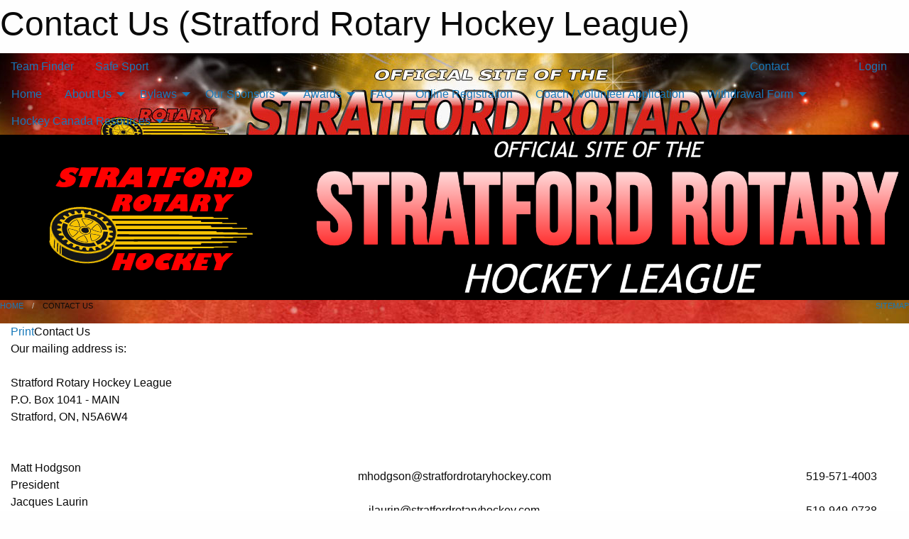

--- FILE ---
content_type: text/html; charset=utf-8
request_url: https://stratfordrotaryhockey.com/Contact/1005/
body_size: 9380
content:


<!DOCTYPE html>

<html class="no-js" lang="en">
<head><meta charset="utf-8" /><meta http-equiv="x-ua-compatible" content="ie=edge" /><meta name="viewport" content="width=device-width, initial-scale=1.0" /><link rel="preconnect" href="https://cdnjs.cloudflare.com" /><link rel="dns-prefetch" href="https://cdnjs.cloudflare.com" /><link rel="preconnect" href="https://fonts.gstatic.com" /><link rel="dns-prefetch" href="https://fonts.gstatic.com" /><title>
	Contact Us (Stratford Rotary Hockey League)
</title><link rel="stylesheet" href="https://fonts.googleapis.com/css2?family=Oswald&amp;family=Roboto&amp;family=Passion+One:wght@700&amp;display=swap" />

    <!-- Compressed CSS -->
    <link rel="stylesheet" href="https://cdnjs.cloudflare.com/ajax/libs/foundation/6.7.5/css/foundation.min.css" /><link rel="stylesheet" href="https://cdnjs.cloudflare.com/ajax/libs/motion-ui/2.0.3/motion-ui.css" />

    <!--load all styles -->
    
  <meta name="keywords" content="Rotary, Hockey, Houseleague, Stratford, standings, Allman, Molson, Dufferin" /><meta name="description" content="stratfordrotaryhockey.com powered by MBSportsWeb" />
<style type="text/css">
 body { --D-color-rgb-primary: 128,0,0; --D-color-rgb-secondary: 34,34,34; --D-color-rgb-link: 128,0,0; --D-color-rgb-link-hover: 34,34,34; --D-color-rgb-content-link: 128,0,0; --D-color-rgb-content-link-hover: 34,34,34 }  body { --D-fonts-main: 'Roboto', sans-serif }  body { --D-fonts-headings: 'Oswald', sans-serif }  body { --D-fonts-bold: 'Passion One', cursive }  body { --D-wrapper-max-width: 1200px }  .sitecontainer { background-color: rgba(0,0,0,1.0); background-image: url('/domains/stratfordrotaryhockey.com/bg_page.jpg'); background-position: center top; background-repeat: repeat-x }  .sitecontainer main .wrapper { background-color: rgba(255,255,255,1); }  .bottom-drawer .content { background-color: rgba(255,255,255,1); } #wid7 .row-masthead { background-color: rgba(0,0,0,1.0) }
</style>
<link href="/Domains/stratfordrotaryhockey.com/favicon.ico" rel="shortcut icon" /><link href="/assets/responsive/css/public.min.css?v=2025.07.27" type="text/css" rel="stylesheet" media="screen" /><link href="/Utils/Styles.aspx?Mode=Responsive&amp;Version=2024.04.15.20.00.00" type="text/css" rel="stylesheet" media="screen" /><script>var clicky_site_ids = clicky_site_ids || []; clicky_site_ids.push(66547638); var clicky_custom = {};</script>
<script async src="//static.getclicky.com/js"></script>
<script async src="//static.getclicky.com/inc/javascript/video/youtube.js"></script>
</head>
<body>
    
    
  <h1 class="hidden">Contact Us (Stratford Rotary Hockey League)</h1>

    <form method="post" action="/Contact/1005/" id="frmMain">
<div class="aspNetHidden">
<input type="hidden" name="tlrk_ssm_TSSM" id="tlrk_ssm_TSSM" value="" />
<input type="hidden" name="tlrk_sm_TSM" id="tlrk_sm_TSM" value="" />
<input type="hidden" name="__EVENTTARGET" id="__EVENTTARGET" value="" />
<input type="hidden" name="__EVENTARGUMENT" id="__EVENTARGUMENT" value="" />
<input type="hidden" name="__VIEWSTATE" id="__VIEWSTATE" value="kPiGAUQEwDBPfOZg1Yz5e/QhHbmJvgaYioMPF5osaT592rXVNFCYIy7KCb5gNOOCjNRFNYzfZ8STX8I8jnaJ0O1GqgZW7WJaGR9ruiBmVOw1cWkNhn5TN+pktsG26Rq67Y34RiV+jgeY3kl4jc7d9cc5c8BD6bSLcWOZDiCVo/p5m/3CpPiqJmpzvyr8IZ7bQMDIzp+0Nw8XNqPWbKI0jhOOHQjQ8b8sruEpk0rHq8cZG3CFUbd+ig+g99voiCRXI9uaN3upq3h07JaaGmGHOxze9/0iOttehT386FkdCaFsJkGm9HS8Vb6zj6I5g3jZFxHZM48JNDcu0ha9xjlQnlG7Q2xtEKz9Rb8p36TaDGjNrGz9pypiozFqiRVQir/gCnWhmPB5yGf65kEhy/A6RNHHnoDb9FWwgVSxkhegbUHkFD/9rMnSHzMC4M7Hq8oNyY2yBs50Q8uFAd9IzpqTJvmeMVACTW/RpnTFGmHdI5WX6O447oL0EGAEVAhT8PkUyGyFiY2OIOtHorOK81q9wg==" />
</div>

<script type="text/javascript">
//<![CDATA[
var theForm = document.forms['frmMain'];
if (!theForm) {
    theForm = document.frmMain;
}
function __doPostBack(eventTarget, eventArgument) {
    if (!theForm.onsubmit || (theForm.onsubmit() != false)) {
        theForm.__EVENTTARGET.value = eventTarget;
        theForm.__EVENTARGUMENT.value = eventArgument;
        theForm.submit();
    }
}
//]]>
</script>


<script src="/WebResource.axd?d=pynGkmcFUV13He1Qd6_TZAM_C6B9keKDzUgIVdf-PDk5BitYMRwTuOjVoDgylSdwlvM1A1kUbfDCqYst8Eap0A2&amp;t=638901397900000000" type="text/javascript"></script>


<script src="https://ajax.aspnetcdn.com/ajax/4.5.2/1/MicrosoftAjax.js" type="text/javascript"></script>
<script src="https://ajax.aspnetcdn.com/ajax/4.5.2/1/MicrosoftAjaxWebForms.js" type="text/javascript"></script>
<script src="/assets/core/js/web/web.min.js?v=2025.07.27" type="text/javascript"></script>
<script src="https://d2i2wahzwrm1n5.cloudfront.net/ajaxz/2025.2.609/Common/Core.js" type="text/javascript"></script>
<script src="https://d2i2wahzwrm1n5.cloudfront.net/ajaxz/2025.2.609/Ajax/Ajax.js" type="text/javascript"></script>
<div class="aspNetHidden">

	<input type="hidden" name="__VIEWSTATEGENERATOR" id="__VIEWSTATEGENERATOR" value="CA0B0334" />
	<input type="hidden" name="__EVENTVALIDATION" id="__EVENTVALIDATION" value="5xEQFrdrEsRieOgbWiYb/5rW6L692v6jMtNsAXrBogAmfSMtvS1WsUCqWChhHBMVtPmbJWpEfuKEGZQKpcrK3iuGJ7DKsy3g+Ex2tGj7fDPxw0wozepYZvvz82yuD8CF" />
</div>
        <script type="text/javascript">
//<![CDATA[
Sys.WebForms.PageRequestManager._initialize('ctl00$tlrk_sm', 'frmMain', ['tctl00$tlrk_ramSU','tlrk_ramSU'], [], [], 90, 'ctl00');
//]]>
</script>

        <!-- 2025.2.609.462 --><div id="tlrk_ramSU">
	<span id="tlrk_ram" style="display:none;"></span>
</div>
        

        
  <div class="sitecontainer"><div id="row4" class="row-outer  not-editable"><div class="row-inner"><div id="wid5"><div class="outer-top-bar"><div class="wrapper row-top-bar"><div class="grid-x grid-padding-x align-middle"><div class="cell shrink show-for-small-only"><div class="cell small-6" data-responsive-toggle="top_bar_links" data-hide-for="medium"><button title="Toggle Top Bar Links" class="menu-icon" type="button" data-toggle></button></div></div><div class="cell shrink"><a href="/Seasons/Current/">Team Finder</a></div><div class="cell shrink"><a href="/SafeSport/">Safe Sport</a></div><div class="cell shrink"><div class="grid-x grid-margin-x"><div class="cell auto"><a href="https://www.facebook.com/StratfordRotaryHockeyLeague/" target="_blank" rel="noopener"><i class="fab fa-facebook" title="Facebook"></i></a></div></div></div><div class="cell auto show-for-medium"><ul class="menu align-right"><li><a href="/Contact/"><i class="fas fa-address-book" title="Contacts"></i>&nbsp;Contact</a></li><li><a href="/Search/"><i class="fas fa-search" title="Search"></i><span class="hide-for-medium">&nbsp;Search</span></a></li></ul></div><div class="cell auto medium-shrink text-right"><ul class="dropdown menu align-right" data-dropdown-menu><li><a href="/Account/Login/?ReturnUrl=%2fContact%2f1005%2f" rel="nofollow"><i class="fas fa-sign-in-alt"></i>&nbsp;Login</a></li></ul></div></div><div id="top_bar_links" class="hide-for-medium" style="display:none;"><ul class="vertical menu"><li><a href="/Contact/"><i class="fas fa-address-book" title="Contacts"></i>&nbsp;Contact</a></li><li><a href="/Search/"><i class="fas fa-search" title="Search"></i><span class="hide-for-medium">&nbsp;Search</span></a></li></ul></div></div></div>
</div></div></div><header id="header" class="hide-for-print"><div id="row10" class="row-outer  not-editable"><div class="row-inner wrapper"><div id="wid11">
</div></div></div><div id="row6" class="row-outer  not-editable"><div class="row-inner wrapper"><div id="wid8">
        <div class="cMain_ctl14-row-menu row-menu org-menu">
            
            <div class="grid-x align-middle">
                
                <nav class="cell auto">
                    <div class="title-bar" data-responsive-toggle="cMain_ctl14_menu" data-hide-for="large">
                        <div class="title-bar-left">
                            
                            <ul class="horizontal menu">
                                
                                <li><a href="/">Home</a></li>
                                
                                <li><a href="/Seasons/Current/">Team Finder</a></li>
                                
                            </ul>
                            
                        </div>
                        <div class="title-bar-right">
                            <div class="title-bar-title" data-toggle="cMain_ctl14_menu">Organization Menu&nbsp;<i class="fas fa-bars"></i></div>
                        </div>
                    </div>
                    <ul id="cMain_ctl14_menu" style="display: none;" class="vertical large-horizontal menu " data-responsive-menu="drilldown large-dropdown" data-back-button='<li class="js-drilldown-back"><a class="sh-menu-back"></a></li>'>
                        <li class="hover-nonfunction"><a href="/">Home</a></li><li class="hover-nonfunction"><a>About Us</a><ul class="menu vertical nested"><li class="hover-nonfunction"><a href="/Pages/1002/Our_History/">Our History</a></li><li class="hover-nonfunction"><a href="/Pages/6106/Minor_Sports_Council/">Minor Sports Council</a></li><li class="hover-nonfunction"><a href="/Contact/1005/">Contact Us</a></li></ul></li><li class="hover-nonfunction"><a>Bylaws</a><ul class="menu vertical nested"><li class="hover-nonfunction"><a href="/Pages/1520/Bylaws/">Bylaws</a></li><li class="hover-nonfunction"><a href="/Pages/1519/Constitution/">Constitution</a></li><li class="hover-nonfunction"><a href="/Pages/1521/Penalty_Points_System/">Penalty Points System</a></li><li class="hover-nonfunction"><a href="/Pages/1523/Rules_For_Coaches/">Rules For Coaches</a></li><li class="hover-nonfunction"><a href="/Pages/1525/Rules_For_Players/">Rules For Players</a></li><li class="hover-nonfunction"><a href="/Pages/1522/Rules_For_Senior_Division/">Rules For Senior Division</a></li></ul></li><li class="hover-nonfunction"><a>Our Sponsors</a><ul class="menu vertical nested"><li class="hover-nonfunction"><a href="/Pages/1524/Our_Sponsors/">Our Sponsors</a></li><li class="hover-nonfunction"><a href="/Pages/6119/Become_a_Sponsor/">Become a Sponsor</a></li><li class="hover-nonfunction"><a href="/Sponsors/">Current Sponsors</a></li></ul></li><li class="hover-nonfunction"><a>Awards</a><ul class="menu vertical nested"><li class="hover-nonfunction"><a href="/Pages/1528/_Winger_Thomas_Award/">&quot;Winger&quot; Thomas Award</a></li><li class="hover-nonfunction"><a href="/Pages/1529/Joey_Achilles_Memorial_Award/">Joey Achilles Memorial Award</a></li><li class="hover-nonfunction"><a href="/Pages/1530/Dean_Woodcock_Memorial_Award/">Dean Woodcock Memorial Award</a></li><li class="hover-nonfunction"><a href="/Pages/1531/Greg_Cook_Memorial_Award/">Greg Cook Memorial  Award</a></li><li class="hover-nonfunction"><a href="/Pages/1533/Murray_Butcher_Memorial_Award/">Murray Butcher Memorial Award</a></li><li class="hover-nonfunction"><a href="/Pages/1532/Mite_Player_of_Year_(formerly_Tim_Russell_Memorial)/">Mite Player of Year (formerly Tim Russell Memorial)</a></li><li class="hover-nonfunction"><a href="/Pages/1534/Murray_Carter_Memorial_Award/">Murray Carter Memorial Award</a></li><li class="hover-nonfunction"><a href="/Pages/3348/Eric_McLeod_Memorial_Bursary/">Eric McLeod Memorial Bursary</a></li><li class="hover-nonfunction"><a href="/Pages/5319/Brad_Hayter_Memorial_Award/">Brad Hayter Memorial Award</a></li><li class="hover-nonfunction"><a href="/Pages/5320/Ryan_Albrecht_Memorial_Award/">Ryan Albrecht Memorial Award</a></li><li class="hover-nonfunction"><a href="/Pages/5321/Todd_Charlton_Memorial_Award/">Todd Charlton Memorial Award</a></li><li class="hover-nonfunction"><a href="/Pages/5322/Statistical_Awards/">Statistical Awards</a></li><li class="hover-nonfunction"><a href="/Pages/5715/BM_and_MJ_Coaches_of_Year/">BM and MJ Coaches of Year</a></li><li class="hover-nonfunction"><a href="/Pages/4432/Frank_Flood_-_38_Years_as_Convenor/">Frank Flood - 38 Years as Convenor</a></li></ul></li><li class="hover-nonfunction"><a href="/Pages/1518/FAQ/">FAQ</a></li><li class="hover-nonfunction"><a href="/Pages/4893/Online_Registration/">Online Registration</a></li><li class="hover-nonfunction"><a href="/Pages/8095/Coach_Volunteer_Application/">Coach / Volunteer Application</a></li><li class="hover-nonfunction"><a>Withdrawal Form</a><ul class="menu vertical nested"><li class="hover-nonfunction"><a href="/Forms/4142/2025-2026_Withdrawal_Form/">2025-2026 Withdrawal Form</a></li></ul></li><li class="hover-nonfunction"><a>Hockey Canada Resources</a><ul class="menu vertical nested"><li class="hover-nonfunction"><a href="/Pages/6112/Rowan_s_Law/">Rowan&#39;s Law</a></li></ul></li>
                    </ul>
                </nav>
            </div>
            
        </div>
        </div><div id="wid7"><div class="cMain_ctl17-row-masthead row-masthead"><div class="grid-x align-middle text-center"><div class="cell small-4"><a href="/"><img class="contained-image" src="/public/images/common/logo.png" alt="Main Logo" /></a></div><div class="cell small-8"><img class="contained-image" src="/domains/stratfordrotaryhockey.com/stratfordtext.png" alt="Banner Image" /></div></div></div>
</div><div id="wid9"></div></div></div><div id="row12" class="row-outer  not-editable"><div class="row-inner wrapper"><div id="wid13">
<div class="cMain_ctl25-row-breadcrumb row-breadcrumb">
    <div class="grid-x"><div class="cell auto"><nav aria-label="You are here:" role="navigation"><ul class="breadcrumbs"><li><a href="/" title="Main Home Page">Home</a></li><li>Contact Us</li></ul></nav></div><div class="cell shrink"><ul class="breadcrumbs"><li><a href="/Sitemap/" title="Go to the sitemap page for this website"><i class="fas fa-sitemap"></i><span class="show-for-large">&nbsp;Sitemap</span></a></li></ul></div></div>
</div>
</div></div></div></header><main id="main"><div class="wrapper"><div id="row17" class="row-outer"><div class="row-inner"><div id="wid18"></div></div></div><div id="row1" class="row-outer"><div class="row-inner"><div class="grid-x grid-padding-x"><div id="row1col2" class="cell small-12 medium-12 large-12 "><div id="wid3">
<div class="cMain_ctl39-outer widget">
    <div class="mod"><div class="clipper"><div class="modTitle"><a class="print noPrint" onclick="javascript:window.print();"><span>Print</span></a><span>Contact Us</span></div></div><div class="modBody"><div class="spaced content-block">Our mailing address is:<br>
<br>
Stratford Rotary Hockey League<br>
P.O. Box 1041 - MAIN<br>
Stratford, ON, N5A6W4<br>
<br>
<br></div><div style="min-height:400px; overflow: visible; padding-bottom: 50px;">
<div class="grid-x grid-padding-x align-middle contact-item">
 <div class="cell small-10 medium-6 large-4 small-order-1 medium-order-1 large-order-1">
  <div class="clipped font-heading name">Matt Hodgson</div>
  <div class="clipped font-heading position">President</div>
 </div>
 <div class="cell small-12 medium-12 large-4 small-order-3 medium-order-4 large-order-2 large-text-center">
  <div class="clipped email"><a href="/cdn-cgi/l/email-protection#d1bcb9beb5b6a2bebf91a2a5a3b0a5b7bea3b5a3bea5b0a3a8b9beb2bab4a8ffb2bebc" title="Click to email Matt Hodgson"><i class="fa fa-envelope fa-fw"></i></a><a href="/cdn-cgi/l/email-protection" class="__cf_email__" data-cfemail="64090c0b0003170b0a241710160510020b1600160b1005161d0c0b070f011d4a070b09">[email&#160;protected]</a></div>
 </div>
 <div class="cell small-12 medium-auto large-auto small-order-4 medium-order-2 large-order-3 medium-text-right">
  <div class="clipped phone"><a href="tel:519-571-4003" title="Click to call 519-571-4003"><i class="fa fa-mobile-alt fa-fw"></i></a>519-571-4003</div>
 </div>
 <div class="cell small-2 medium-shrink large-shrink small-order-2 medium-order-3 large-order-4 text-right">
  <a href="/vcard/staff/1218/" title="Download Vcard for Matt Hodgson"><i class="fa fa-address-card fa-lg"></i></a>
 </div>
</div>


<div class="grid-x grid-padding-x align-middle contact-item">
 <div class="cell small-10 medium-6 large-4 small-order-1 medium-order-1 large-order-1">
  <div class="clipped font-heading name">Jacques Laurin</div>
  <div class="clipped font-heading position">Past President</div>
 </div>
 <div class="cell small-12 medium-12 large-4 small-order-3 medium-order-4 large-order-2 large-text-center">
  <div class="clipped email"><a href="/cdn-cgi/l/email-protection#93f9fff2e6e1fafdd3e0e7e1f2e7f5fce1f7e1fce7f2e1eafbfcf0f8f6eabdf0fcfe" title="Click to email Jacques Laurin"><i class="fa fa-envelope fa-fw"></i></a><a href="/cdn-cgi/l/email-protection" class="__cf_email__" data-cfemail="442e282531362d2a043730362530222b3620362b3025363d2c2b272f213d6a272b29">[email&#160;protected]</a></div>
 </div>
 <div class="cell small-12 medium-auto large-auto small-order-4 medium-order-2 large-order-3 medium-text-right">
  <div class="clipped phone"><a href="tel:519-949-0738" title="Click to call 519-949-0738"><i class="fa fa-mobile-alt fa-fw"></i></a>519-949-0738</div>
 </div>
 <div class="cell small-2 medium-shrink large-shrink small-order-2 medium-order-3 large-order-4 text-right">
  <a href="/vcard/staff/1014/" title="Download Vcard for Jacques Laurin"><i class="fa fa-address-card fa-lg"></i></a>
 </div>
</div>


<div class="grid-x grid-padding-x align-middle contact-item">
 <div class="cell small-10 medium-6 large-4 small-order-1 medium-order-1 large-order-1">
  <div class="clipped font-heading name">Nate Smith</div>
  <div class="clipped font-heading position">1st Vice President</div>
 </div>
 <div class="cell small-12 medium-12 large-4 small-order-3 medium-order-4 large-order-2 large-text-center">
  <div class="clipped email"><a href="/cdn-cgi/l/email-protection#fe908d93978a96be8d8a8c9f8a98918c9a8c918a9f8c8796919d959b87d09d9193" title="Click to email Nate Smith"><i class="fa fa-envelope fa-fw"></i></a><a href="/cdn-cgi/l/email-protection" class="__cf_email__" data-cfemail="3d534e505449557d4e494f5c495b524f594f52495c4f4455525e565844135e5250">[email&#160;protected]</a></div>
 </div>
 <div class="cell small-12 medium-auto large-auto small-order-4 medium-order-2 large-order-3 medium-text-right">
  <div class="clipped phone"><a href="tel:519-274-0869" title="Click to call 519-274-0869"><i class="fa fa-mobile-alt fa-fw"></i></a>519-274-0869</div>
 </div>
 <div class="cell small-2 medium-shrink large-shrink small-order-2 medium-order-3 large-order-4 text-right">
  <a href="/vcard/staff/1209/" title="Download Vcard for Nate Smith"><i class="fa fa-address-card fa-lg"></i></a>
 </div>
</div>


<div class="grid-x grid-padding-x align-middle contact-item">
 <div class="cell small-10 medium-6 large-4 small-order-1 medium-order-1 large-order-1">
  <div class="clipped font-heading name">Steve Davidson</div>
  <div class="clipped font-heading position">2nd Vice President</div>
 </div>
 <div class="cell small-12 medium-12 large-4 small-order-3 medium-order-4 large-order-2 large-text-center">
  <div class="clipped email"><a href="/cdn-cgi/l/email-protection#87f4e3e6f1eee3f4e8e9c7f4f3f5e6f3e1e8f5e3f5e8f3e6f5feefe8e4ece2fea9e4e8ea" title="Click to email Steve Davidson"><i class="fa fa-envelope fa-fw"></i></a><a href="/cdn-cgi/l/email-protection" class="__cf_email__" data-cfemail="8cffe8edfae5e8ffe3e2ccfff8feedf8eae3fee8fee3f8edfef5e4e3efe7e9f5a2efe3e1">[email&#160;protected]</a></div>
 </div>
 <div class="cell small-12 medium-auto large-auto small-order-4 medium-order-2 large-order-3 medium-text-right">
  <div class="clipped phone"><a href="tel:519-274-5268" title="Click to call 519-274-5268"><i class="fa fa-mobile-alt fa-fw"></i></a>519-274-5268</div>
 </div>
 <div class="cell small-2 medium-shrink large-shrink small-order-2 medium-order-3 large-order-4 text-right">
  <a href="/vcard/staff/1008/" title="Download Vcard for Steve Davidson"><i class="fa fa-address-card fa-lg"></i></a>
 </div>
</div>


<div class="grid-x grid-padding-x align-middle contact-item">
 <div class="cell small-10 medium-6 large-4 small-order-1 medium-order-1 large-order-1">
  <div class="clipped font-heading name">Tyler Canal</div>
  <div class="clipped font-heading position">Treasurer</div>
 </div>
 <div class="cell small-12 medium-12 large-4 small-order-3 medium-order-4 large-order-2 large-text-center">
  <div class="clipped email"><a href="/cdn-cgi/l/email-protection#3c485f5d525d507c4f484e5d485a534e584e53485d4e4554535f575945125f5351" title="Click to email Tyler Canal"><i class="fa fa-envelope fa-fw"></i></a><a href="/cdn-cgi/l/email-protection" class="__cf_email__" data-cfemail="c2b6a1a3aca3ae82b1b6b0a3b6a4adb0a6b0adb6a3b0bbaaada1a9a7bbeca1adaf">[email&#160;protected]</a></div>
 </div>
 <div class="cell small-12 medium-auto large-auto small-order-4 medium-order-2 large-order-3 medium-text-right">
  <div class="clipped phone"><a href="tel:226-921-1810" title="Click to call 226-921-1810"><i class="fa fa-mobile-alt fa-fw"></i></a>226-921-1810</div>
 </div>
 <div class="cell small-2 medium-shrink large-shrink small-order-2 medium-order-3 large-order-4 text-right">
  <a href="/vcard/staff/1211/" title="Download Vcard for Tyler Canal"><i class="fa fa-address-card fa-lg"></i></a>
 </div>
</div>


<div class="grid-x grid-padding-x align-middle contact-item">
 <div class="cell small-10 medium-6 large-4 small-order-1 medium-order-1 large-order-1">
  <div class="clipped font-heading name">Steve Rice</div>
  <div class="clipped font-heading position">Sponsorships/Uniforms/ Jr. Awards</div>
 </div>
 <div class="cell small-12 medium-12 large-4 small-order-3 medium-order-4 large-order-2 large-text-center">
  <div class="clipped email"><a href="/cdn-cgi/l/email-protection#7c0f0e151f193c0f080e1d081a130e180e13081d0e0514131f171905521f1311" title="Click to email Steve Rice"><i class="fa fa-envelope fa-fw"></i></a><a href="/cdn-cgi/l/email-protection" class="__cf_email__" data-cfemail="98ebeaf1fbfdd8ebeceaf9ecfef7eafceaf7ecf9eae1f0f7fbf3fde1b6fbf7f5">[email&#160;protected]</a></div>
 </div>
 <div class="cell small-12 medium-auto large-auto small-order-4 medium-order-2 large-order-3 medium-text-right">
  <div class="clipped phone"><a href="tel:519-301-9591" title="Click to call 519-301-9591"><i class="fa fa-mobile-alt fa-fw"></i></a>519-301-9591</div>
 </div>
 <div class="cell small-2 medium-shrink large-shrink small-order-2 medium-order-3 large-order-4 text-right">
  <a href="/vcard/staff/1010/" title="Download Vcard for Steve Rice"><i class="fa fa-address-card fa-lg"></i></a>
 </div>
</div>


<div class="grid-x grid-padding-x align-middle contact-item">
 <div class="cell small-10 medium-6 large-4 small-order-1 medium-order-1 large-order-1">
  <div class="clipped font-heading name">Todd Nickel</div>
  <div class="clipped font-heading position">Registrar</div>
 </div>
 <div class="cell small-12 medium-12 large-4 small-order-3 medium-order-4 large-order-2 large-text-center">
  <div class="clipped email"><a href="/cdn-cgi/l/email-protection#cebaa0a7ada5aba28ebdbabcafbaa8a1bcaabca1baafbcb7a6a1ada5abb7e0ada1a3" title="Click to email Todd Nickel"><i class="fa fa-envelope fa-fw"></i></a><a href="/cdn-cgi/l/email-protection" class="__cf_email__" data-cfemail="05716b6c666e6069457671776471636a7761776a7164777c6d6a666e607c2b666a68">[email&#160;protected]</a></div>
 </div>
 <div class="cell small-12 medium-auto large-auto small-order-4 medium-order-2 large-order-3 medium-text-right">
  <div class="clipped phone"><a href="tel:519-272-5646" title="Click to call 519-272-5646"><i class="fa fa-mobile-alt fa-fw"></i></a>519-272-5646</div>
 </div>
 <div class="cell small-2 medium-shrink large-shrink small-order-2 medium-order-3 large-order-4 text-right">
  <a href="/vcard/staff/1038/" title="Download Vcard for Todd Nickel"><i class="fa fa-address-card fa-lg"></i></a>
 </div>
</div>


<div class="grid-x grid-padding-x align-middle contact-item">
 <div class="cell small-10 medium-6 large-4 small-order-1 medium-order-1 large-order-1">
  <div class="clipped font-heading name">Kaitelyn Aitcheson</div>
  <div class="clipped font-heading position">U6 Convenor</div>
 </div>
 <div class="cell small-12 medium-12 large-4 small-order-3 medium-order-4 large-order-2 large-text-center">
  <div class="clipped email"><a href="/cdn-cgi/l/email-protection#f59e949c81969d90869a9bb58681879481939a8791879a8194878c9d9a969e908cdb969a98" title="Click to email Kaitelyn Aitcheson"><i class="fa fa-envelope fa-fw"></i></a><a href="/cdn-cgi/l/email-protection" class="__cf_email__" data-cfemail="bed5dfd7caddd6dbcdd1d0fecdcaccdfcad8d1ccdaccd1cadfccc7d6d1ddd5dbc790ddd1d3">[email&#160;protected]</a></div>
 </div>
 <div class="cell small-12 medium-auto large-auto small-order-4 medium-order-2 large-order-3 medium-text-right">
  <div class="clipped phone"><a href="tel:519-276-8665" title="Click to call 519-276-8665"><i class="fa fa-mobile-alt fa-fw"></i></a>519-276-8665</div>
 </div>
 <div class="cell small-2 medium-shrink large-shrink small-order-2 medium-order-3 large-order-4 text-right">
  <a href="/vcard/staff/1040/" title="Download Vcard for Kaitelyn Aitcheson"><i class="fa fa-address-card fa-lg"></i></a>
 </div>
</div>


<div class="grid-x grid-padding-x align-middle contact-item">
 <div class="cell small-10 medium-6 large-4 small-order-1 medium-order-1 large-order-1">
  <div class="clipped font-heading name">Chad Denstedt</div>
  <div class="clipped font-heading position">U8 Convenor</div>
 </div>
 <div class="cell small-12 medium-12 large-4 small-order-3 medium-order-4 large-order-2 large-text-center">
  <div class="clipped email"><a href="/cdn-cgi/l/email-protection#2c4f4849425f584948586c5f585e4d584a435e485e43584d5e5544434f474955024f4341" title="Click to email Chad Denstedt"><i class="fa fa-envelope fa-fw"></i></a><a href="/cdn-cgi/l/email-protection" class="__cf_email__" data-cfemail="a9cacdccc7daddcccddde9dadddbc8ddcfc6dbcddbc6ddc8dbd0c1c6cac2ccd087cac6c4">[email&#160;protected]</a></div>
 </div>
 <div class="cell small-12 medium-auto large-auto small-order-4 medium-order-2 large-order-3 medium-text-right">
  <div class="clipped phone"><a href="tel:519-801-6868" title="Click to call 519-801-6868"><i class="fa fa-mobile-alt fa-fw"></i></a>519-801-6868</div>
 </div>
 <div class="cell small-2 medium-shrink large-shrink small-order-2 medium-order-3 large-order-4 text-right">
  <a href="/vcard/staff/1217/" title="Download Vcard for Chad Denstedt"><i class="fa fa-address-card fa-lg"></i></a>
 </div>
</div>


<div class="grid-x grid-padding-x align-middle contact-item">
 <div class="cell small-10 medium-6 large-4 small-order-1 medium-order-1 large-order-1">
  <div class="clipped font-heading name">Aaron Bigras</div>
  <div class="clipped font-heading position">U10 Convenor</div>
 </div>
 <div class="cell small-12 medium-12 large-4 small-order-3 medium-order-4 large-order-2 large-text-center">
  <div class="clipped email"><a href="/cdn-cgi/l/email-protection#0766656e607566744774737566736168756375687366757e6f68646c627e2964686a" title="Click to email Aaron Bigras"><i class="fa fa-envelope fa-fw"></i></a><a href="/cdn-cgi/l/email-protection" class="__cf_email__" data-cfemail="abcac9c2ccd9cad8ebd8dfd9cadfcdc4d9cfd9c4dfcad9d2c3c4c8c0ced285c8c4c6">[email&#160;protected]</a></div>
 </div>
 <div class="cell small-12 medium-auto large-auto small-order-4 medium-order-2 large-order-3 medium-text-right">
  <div class="clipped phone"><a href="tel:519-949-8653" title="Click to call 519-949-8653"><i class="fa fa-mobile-alt fa-fw"></i></a>519-949-8653</div>
 </div>
 <div class="cell small-2 medium-shrink large-shrink small-order-2 medium-order-3 large-order-4 text-right">
  <a href="/vcard/staff/1214/" title="Download Vcard for Aaron Bigras"><i class="fa fa-address-card fa-lg"></i></a>
 </div>
</div>


<div class="grid-x grid-padding-x align-middle contact-item">
 <div class="cell small-10 medium-6 large-4 small-order-1 medium-order-1 large-order-1">
  <div class="clipped font-heading name">Adam Smith</div>
  <div class="clipped font-heading position">U13 Convenor</div>
 </div>
 <div class="cell small-12 medium-12 large-4 small-order-3 medium-order-4 large-order-2 large-text-center">
  <div class="clipped email"><a href="/cdn-cgi/l/email-protection#38594b55514c50784b4c4a594c5e574a5c4a574c594a4150575b535d41165b5755" title="Click to email Adam Smith"><i class="fa fa-envelope fa-fw"></i></a><a href="/cdn-cgi/l/email-protection" class="__cf_email__" data-cfemail="a5c4d6c8ccd1cde5d6d1d7c4d1c3cad7c1d7cad1c4d7dccdcac6cec0dc8bc6cac8">[email&#160;protected]</a></div>
 </div>
 <div class="cell small-12 medium-auto large-auto small-order-4 medium-order-2 large-order-3 medium-text-right">
  <div class="clipped phone"><a href="tel:519-635-0100" title="Click to call 519-635-0100"><i class="fa fa-mobile-alt fa-fw"></i></a>519-635-0100</div>
 </div>
 <div class="cell small-2 medium-shrink large-shrink small-order-2 medium-order-3 large-order-4 text-right">
  <a href="/vcard/staff/1062/" title="Download Vcard for Adam Smith"><i class="fa fa-address-card fa-lg"></i></a>
 </div>
</div>


<div class="grid-x grid-padding-x align-middle contact-item">
 <div class="cell small-10 medium-6 large-4 small-order-1 medium-order-1 large-order-1">
  <div class="clipped font-heading name">Steve Davidson</div>
  <div class="clipped font-heading position">U16 Co-Convenor</div>
 </div>
 <div class="cell small-12 medium-12 large-4 small-order-3 medium-order-4 large-order-2 large-text-center">
  <div class="clipped email"><a href="/cdn-cgi/l/email-protection#becddadfc8d7dacdd1d0fecdcaccdfcad8d1ccdaccd1cadfccc7d6d1ddd5dbc790ddd1d3" title="Click to email Steve Davidson"><i class="fa fa-envelope fa-fw"></i></a><a href="/cdn-cgi/l/email-protection" class="__cf_email__" data-cfemail="c6b5a2a7b0afa2b5a9a886b5b2b4a7b2a0a9b4a2b4a9b2a7b4bfaea9a5ada3bfe8a5a9ab">[email&#160;protected]</a></div>
 </div>
 <div class="cell small-12 medium-auto large-auto small-order-4 medium-order-2 large-order-3 medium-text-right">
  <div class="clipped phone"><a href="tel:519-274-5268" title="Click to call 519-274-5268"><i class="fa fa-mobile-alt fa-fw"></i></a>519-274-5268</div>
 </div>
 <div class="cell small-2 medium-shrink large-shrink small-order-2 medium-order-3 large-order-4 text-right">
  <a href="/vcard/staff/1059/" title="Download Vcard for Steve Davidson"><i class="fa fa-address-card fa-lg"></i></a>
 </div>
</div>


<div class="grid-x grid-padding-x align-middle contact-item">
 <div class="cell small-10 medium-6 large-4 small-order-1 medium-order-1 large-order-1">
  <div class="clipped font-heading name">Deborah Franke</div>
  <div class="clipped font-heading position">U16 Co-Convenor & Secretary</div>
 </div>
 <div class="cell small-12 medium-12 large-4 small-order-3 medium-order-4 large-order-2 large-text-center">
  <div class="clipped email"><a href="/cdn-cgi/l/email-protection#11757763707f7a74516265637065777e6375637e65706368797e727a74683f727e7c" title="Click to email Deborah Franke"><i class="fa fa-envelope fa-fw"></i></a><a href="/cdn-cgi/l/email-protection" class="__cf_email__" data-cfemail="b4d0d2c6d5dadfd1f4c7c0c6d5c0d2dbc6d0c6dbc0d5c6cddcdbd7dfd1cd9ad7dbd9">[email&#160;protected]</a></div>
 </div>
 <div class="cell small-12 medium-auto large-auto small-order-4 medium-order-2 large-order-3 medium-text-right">
  <div class="clipped phone"><a href="tel:519-275-0005" title="Click to call 519-275-0005"><i class="fa fa-mobile-alt fa-fw"></i></a>519-275-0005</div>
 </div>
 <div class="cell small-2 medium-shrink large-shrink small-order-2 medium-order-3 large-order-4 text-right">
  <a href="/vcard/staff/1012/" title="Download Vcard for Deborah Franke"><i class="fa fa-address-card fa-lg"></i></a>
 </div>
</div>


<div class="grid-x grid-padding-x align-middle contact-item">
 <div class="cell small-10 medium-6 large-4 small-order-1 medium-order-1 large-order-1">
  <div class="clipped font-heading name">Bob Vrbanac</div>
  <div class="clipped font-heading position">U20 Convenor</div>
 </div>
 <div class="cell small-12 medium-12 large-4 small-order-3 medium-order-4 large-order-2 large-text-center">
  <div class="clipped email"><a href="/cdn-cgi/l/email-protection#2e4c585c4c4f404f4d6e5d5a5c4f5a48415c4a5c415a4f5c5746414d454b57004d4143" title="Click to email Bob Vrbanac"><i class="fa fa-envelope fa-fw"></i></a><a href="/cdn-cgi/l/email-protection" class="__cf_email__" data-cfemail="3654404454575857557645424457425059445244594257444f5e59555d534f1855595b">[email&#160;protected]</a></div>
 </div>
 <div class="cell small-12 medium-auto large-auto small-order-4 medium-order-2 large-order-3 medium-text-right">
  <div class="clipped phone"><a href="tel:226-988-7291" title="Click to call 226-988-7291"><i class="fa fa-mobile-alt fa-fw"></i></a>226-988-7291</div>
 </div>
 <div class="cell small-2 medium-shrink large-shrink small-order-2 medium-order-3 large-order-4 text-right">
  <a href="/vcard/staff/1042/" title="Download Vcard for Bob Vrbanac"><i class="fa fa-address-card fa-lg"></i></a>
 </div>
</div>


<div class="grid-x grid-padding-x align-middle contact-item">
 <div class="cell small-10 medium-6 large-4 small-order-1 medium-order-1 large-order-1">
  <div class="clipped font-heading name">Murray Patterson</div>
  <div class="clipped font-heading position">Director</div>
 </div>
 <div class="cell small-12 medium-12 large-4 small-order-3 medium-order-4 large-order-2 large-text-center">
  <div class="clipped email"><a href="/cdn-cgi/l/email-protection#583528392c2c3d2a2b3736182b2c2a392c3e372a3c2a372c392a2130373b333d21763b3735" title="Click to email Murray Patterson"><i class="fa fa-envelope fa-fw"></i></a><a href="/cdn-cgi/l/email-protection" class="__cf_email__" data-cfemail="7518051401011007061a1b350601071401131a0711071a0114070c1d1a161e100c5b161a18">[email&#160;protected]</a></div>
 </div>
 <div class="cell small-12 medium-auto large-auto small-order-4 medium-order-2 large-order-3 medium-text-right">
  <div class="clipped phone"><a href="tel:519-272-0813" title="Click to call 519-272-0813"><i class="fa fa-home fa-fw"></i></a>519-272-0813</div>
 </div>
 <div class="cell small-2 medium-shrink large-shrink small-order-2 medium-order-3 large-order-4 text-right">
  <a href="/vcard/staff/1002/" title="Download Vcard for Murray Patterson"><i class="fa fa-address-card fa-lg"></i></a>
 </div>
</div>


<div class="grid-x grid-padding-x align-middle contact-item">
 <div class="cell small-10 medium-6 large-4 small-order-1 medium-order-1 large-order-1">
  <div class="clipped font-heading name">Brian Grasby</div>
  <div class="clipped font-heading position">Director</div>
 </div>
 <div class="cell small-12 medium-12 large-4 small-order-3 medium-order-4 large-order-2 large-text-center">
  <div class="clipped email"><a href="/cdn-cgi/l/email-protection#0c6e7e656d626b7e6d7f6e754c7f787e6d786a637e687e63786d7e7564636f676975226f6361" title="Click to email Brian Grasby"><i class="fa fa-envelope fa-fw"></i></a><a href="/cdn-cgi/l/email-protection" class="__cf_email__" data-cfemail="fd9f8f949c939a8f9c8e9f84bd8e898f9c899b928f998f92899c8f8495929e969884d39e9290">[email&#160;protected]</a></div>
 </div>
 <div class="cell small-12 medium-auto large-auto small-order-4 medium-order-2 large-order-3 medium-text-right">
  <div class="clipped phone"><a href="tel:519-272-3134" title="Click to call 519-272-3134"><i class="fa fa-home fa-fw"></i></a>519-272-3134</div>
 </div>
 <div class="cell small-2 medium-shrink large-shrink small-order-2 medium-order-3 large-order-4 text-right">
  <a href="/vcard/staff/1060/" title="Download Vcard for Brian Grasby"><i class="fa fa-address-card fa-lg"></i></a>
 </div>
</div>


<div class="grid-x grid-padding-x align-middle contact-item">
 <div class="cell small-10 medium-6 large-4 small-order-1 medium-order-1 large-order-1">
  <div class="clipped font-heading name">Bill Whittemore</div>
  <div class="clipped font-heading position">Director</div>
 </div>
 <div class="cell small-12 medium-12 large-4 small-order-3 medium-order-4 large-order-2 large-text-center">
 </div>
 <div class="cell small-12 medium-auto large-auto small-order-4 medium-order-2 large-order-3 medium-text-right">
 </div>
 <div class="cell small-2 medium-shrink large-shrink small-order-2 medium-order-3 large-order-4 text-right">
 </div>
</div>


<div class="grid-x grid-padding-x align-middle contact-item">
 <div class="cell small-10 medium-6 large-4 small-order-1 medium-order-1 large-order-1">
  <div class="clipped font-heading name">Alison Strauss</div>
  <div class="clipped font-heading position">Director</div>
 </div>
 <div class="cell small-12 medium-12 large-4 small-order-3 medium-order-4 large-order-2 large-text-center">
 </div>
 <div class="cell small-12 medium-auto large-auto small-order-4 medium-order-2 large-order-3 medium-text-right">
 </div>
 <div class="cell small-2 medium-shrink large-shrink small-order-2 medium-order-3 large-order-4 text-right">
 </div>
</div>


<div class="grid-x grid-padding-x align-middle contact-item">
 <div class="cell small-10 medium-6 large-4 small-order-1 medium-order-1 large-order-1">
  <div class="clipped font-heading name">Betty Trotter</div>
  <div class="clipped font-heading position">Director</div>
 </div>
 <div class="cell small-12 medium-12 large-4 small-order-3 medium-order-4 large-order-2 large-text-center">
 </div>
 <div class="cell small-12 medium-auto large-auto small-order-4 medium-order-2 large-order-3 medium-text-right">
 </div>
 <div class="cell small-2 medium-shrink large-shrink small-order-2 medium-order-3 large-order-4 text-right">
 </div>
</div>


<div class="grid-x grid-padding-x align-middle contact-item">
 <div class="cell small-10 medium-6 large-4 small-order-1 medium-order-1 large-order-1">
  <div class="clipped font-heading name">Janey Beach</div>
  <div class="clipped font-heading position">Director</div>
 </div>
 <div class="cell small-12 medium-12 large-4 small-order-3 medium-order-4 large-order-2 large-text-center">
 </div>
 <div class="cell small-12 medium-auto large-auto small-order-4 medium-order-2 large-order-3 medium-text-right">
 </div>
 <div class="cell small-2 medium-shrink large-shrink small-order-2 medium-order-3 large-order-4 text-right">
 </div>
</div>

</div></div></div>
</div>
</div></div></div></div></div></div></main><footer id="footer" class="hide-for-print"><div id="row14" class="row-outer  not-editable"><div class="row-inner wrapper"><div id="wid15">
    <div class="cMain_ctl48-row-footer row-footer">
        <div class="grid-x"><div class="cell medium-6"><div class="sportsheadz"><div class="grid-x"><div class="cell small-6 text-center sh-logo"><a href="/App/" rel="noopener" title="More information about the Sportsheadz App"><img src="https://mbswcdn.com/img/sportsheadz/go-mobile.png" alt="Sportsheadz Go Mobile!" /></a></div><div class="cell small-6"><h3>Get Mobile!</h3><p>Download our mobile app to stay up to date on all the latest scores, stats, and schedules</p><div class="app-store-links"><div class="cell"><a href="/App/" rel="noopener" title="More information about the Sportsheadz App"><img src="https://mbswcdn.com/img/sportsheadz/appstorebadge-300x102.png" alt="Apple App Store" /></a></div><div class="cell"><a href="/App/" rel="noopener" title="More information about the Sportsheadz App"><img src="https://mbswcdn.com/img/sportsheadz/google-play-badge-1-300x92.png" alt="Google Play Store" /></a></div></div></div></div></div></div><div class="cell medium-6"><div class="contact"><h3>Contact Us</h3>Visit our <a href="/Contact">Contact</a> page for more contact details.</div></div></div>
    </div>
</div><div id="wid16">

<div class="cMain_ctl51-outer">
    <div class="row-footer-terms">
        <div class="grid-x grid-padding-x grid-padding-y">
            <div class="cell">
                <ul class="menu align-center">
                    <li><a href="https://mail.mbsportsweb.ca/" rel="nofollow">Webmail</a></li>
                    <li id="cMain_ctl51_li_safesport"><a href="/SafeSport/">Safe Sport</a></li>
                    <li><a href="/Privacy-Policy/">Privacy Policy</a></li>
                    <li><a href="/Terms-Of-Use/">Terms of Use</a></li>
                    <li><a href="/Help/">Website Help</a></li>
                    <li><a href="/Sitemap/">Sitemap</a></li>
                    <li><a href="/Contact/">Contact</a></li>
                    <li><a href="/Subscribe/">Subscribe</a></li>
                </ul>
            </div>
        </div>
    </div>
</div>
</div></div></div></footer></div>
  
  
  

        
        
        <input type="hidden" name="ctl00$hfCmd" id="hfCmd" />
        <script data-cfasync="false" src="/cdn-cgi/scripts/5c5dd728/cloudflare-static/email-decode.min.js"></script><script type="text/javascript">
            //<![CDATA[
            function get_HFID() { return "hfCmd"; }
            function toggleBio(eLink, eBio) { if (document.getElementById(eBio).style.display == 'none') { document.getElementById(eLink).innerHTML = 'Hide Bio'; document.getElementById(eBio).style.display = 'block'; } else { document.getElementById(eLink).innerHTML = 'Show Bio'; document.getElementById(eBio).style.display = 'none'; } }
            function get_WinHeight() { var h = (typeof window.innerHeight != 'undefined' ? window.innerHeight : document.body.offsetHeight); return h; }
            function get_WinWidth() { var w = (typeof window.innerWidth != 'undefined' ? window.innerWidth : document.body.offsetWidth); return w; }
            function StopPropagation(e) { e.cancelBubble = true; if (e.stopPropagation) { e.stopPropagation(); } }
            function set_cmd(n) { var t = $get(get_HFID()); t.value = n, __doPostBack(get_HFID(), "") }
            function set_cookie(n, t, i) { var r = new Date; r.setDate(r.getDate() + i), document.cookie = n + "=" + escape(t) + ";expires=" + r.toUTCString() + ";path=/;SameSite=Strict"; }
            function get_cookie(n) { var t, i; if (document.cookie.length > 0) { t = document.cookie.indexOf(n + "="); if (t != -1) return t = t + n.length + 1, i = document.cookie.indexOf(";", t), i == -1 && (i = document.cookie.length), unescape(document.cookie.substring(t, i)) } return "" }
            function Track(goal_name) { if (typeof (clicky) != "undefined") { clicky.goal(goal_name); } }
                //]]>
        </script>
    

<script type="text/javascript">
//<![CDATA[
window.__TsmHiddenField = $get('tlrk_sm_TSM');Sys.Application.add_init(function() {
    $create(Telerik.Web.UI.RadAjaxManager, {"_updatePanels":"","ajaxSettings":[],"clientEvents":{OnRequestStart:"",OnResponseEnd:""},"defaultLoadingPanelID":"","enableAJAX":true,"enableHistory":false,"links":[],"styles":[],"uniqueID":"ctl00$tlrk_ram","updatePanelsRenderMode":0}, null, null, $get("tlrk_ram"));
});
//]]>
</script>
</form>

    <script src="https://cdnjs.cloudflare.com/ajax/libs/jquery/3.6.0/jquery.min.js"></script>
    <script src="https://cdnjs.cloudflare.com/ajax/libs/what-input/5.2.12/what-input.min.js"></script>
    <!-- Compressed JavaScript -->
    <script src="https://cdnjs.cloudflare.com/ajax/libs/foundation/6.7.5/js/foundation.min.js"></script>
    <!-- Slick Carousel Compressed JavaScript -->
    <script src="/assets/responsive/js/slick.min.js?v=2025.07.27"></script>

    <script>
        $(document).foundation();

        $(".sh-menu-back").each(function () {
            var backTxt = $(this).parent().closest(".is-drilldown-submenu-parent").find("> a").text();
            $(this).text(backTxt);
        });

        $(".hover-nonfunction").on("mouseenter", function () { $(this).addClass("hover"); });
        $(".hover-nonfunction").on("mouseleave", function () { $(this).removeClass("hover"); });
        $(".hover-function").on("mouseenter touchstart", function () { $(this).addClass("hover"); setTimeout(function () { $(".hover-function.hover .hover-function-links").css("pointer-events", "auto"); }, 100); });
        $(".hover-function").on("mouseleave touchmove", function () { $(".hover-function.hover .hover-function-links").css("pointer-events", "none"); $(this).removeClass("hover"); });

        function filteritems(containerid, item_css, css_to_show) {
            if (css_to_show == "") {
                $("#" + containerid + " ." + item_css).fadeIn();
            } else {
                $("#" + containerid + " ." + item_css).hide();
                $("#" + containerid + " ." + item_css + "." + css_to_show).fadeIn();
            }
        }

    </script>

    

    <script type="text/javascript">
 var alt_title = $("h1.hidden").html(); if(alt_title != "") { clicky_custom.title = alt_title; }
</script>


    

<script defer src="https://static.cloudflareinsights.com/beacon.min.js/vcd15cbe7772f49c399c6a5babf22c1241717689176015" integrity="sha512-ZpsOmlRQV6y907TI0dKBHq9Md29nnaEIPlkf84rnaERnq6zvWvPUqr2ft8M1aS28oN72PdrCzSjY4U6VaAw1EQ==" data-cf-beacon='{"version":"2024.11.0","token":"10a86e7e99cf4324bee67b494fdbc873","r":1,"server_timing":{"name":{"cfCacheStatus":true,"cfEdge":true,"cfExtPri":true,"cfL4":true,"cfOrigin":true,"cfSpeedBrain":true},"location_startswith":null}}' crossorigin="anonymous"></script>
</body>
</html>
